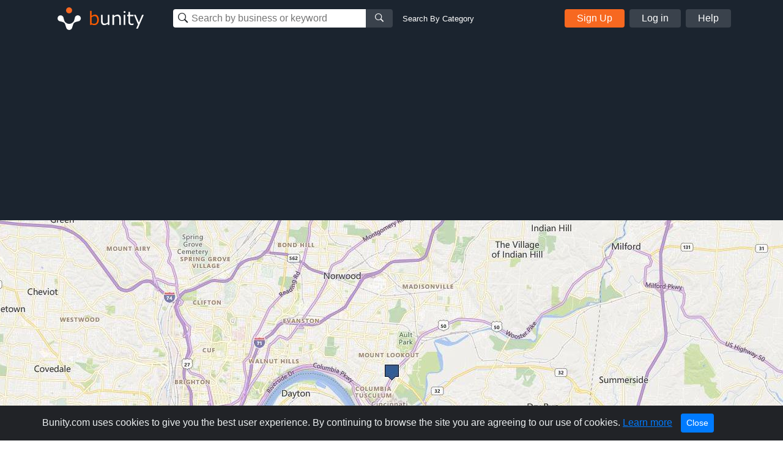

--- FILE ---
content_type: text/html; charset=utf-8
request_url: https://www.google.com/recaptcha/api2/aframe
body_size: 268
content:
<!DOCTYPE HTML><html><head><meta http-equiv="content-type" content="text/html; charset=UTF-8"></head><body><script nonce="NzdrjU1Lc0kzi7PSHCk7MA">/** Anti-fraud and anti-abuse applications only. See google.com/recaptcha */ try{var clients={'sodar':'https://pagead2.googlesyndication.com/pagead/sodar?'};window.addEventListener("message",function(a){try{if(a.source===window.parent){var b=JSON.parse(a.data);var c=clients[b['id']];if(c){var d=document.createElement('img');d.src=c+b['params']+'&rc='+(localStorage.getItem("rc::a")?sessionStorage.getItem("rc::b"):"");window.document.body.appendChild(d);sessionStorage.setItem("rc::e",parseInt(sessionStorage.getItem("rc::e")||0)+1);localStorage.setItem("rc::h",'1764982359029');}}}catch(b){}});window.parent.postMessage("_grecaptcha_ready", "*");}catch(b){}</script></body></html>

--- FILE ---
content_type: image/svg+xml
request_url: https://s1.bunity-edge.com/c-bunity-profile.svg
body_size: 416
content:
<svg id="Layer_1" data-name="Layer 1" xmlns="http://www.w3.org/2000/svg" viewBox="0 0 180 180"><defs><style>.cls-1{fill:#f76820;}.cls-2{fill:#fcc8af;}</style></defs><title>letter-bunity-profilec</title><rect class="cls-1" width="180" height="180"/><path class="cls-2" d="M105.65,69.3a15.66,15.66,0,0,0-3.5-4A16.1,16.1,0,0,0,97.4,62.7a16.43,16.43,0,0,0-5.55-1,18.31,18.31,0,0,0-9,2,17,17,0,0,0-6,5.5,24.2,24.2,0,0,0-3.35,7.85,39.07,39.07,0,0,0-1,9.1,36.33,36.33,0,0,0,1,8.75,23.78,23.78,0,0,0,3.35,7.65,17.11,17.11,0,0,0,6,5.45,18.31,18.31,0,0,0,9,2.05q7.2,0,11.25-4.4a20.34,20.34,0,0,0,5-11.6h15.2a36.2,36.2,0,0,1-3.1,12.1,29,29,0,0,1-6.6,9.2,28,28,0,0,1-9.6,5.8,35.27,35.27,0,0,1-12.1,2A36.61,36.61,0,0,1,77.1,120.4a31.62,31.62,0,0,1-11-7.85,34.72,34.72,0,0,1-6.9-11.75,43.12,43.12,0,0,1-2.4-14.55,44.64,44.64,0,0,1,2.4-14.85,35.64,35.64,0,0,1,6.9-12,31.48,31.48,0,0,1,11-8,38.29,38.29,0,0,1,25.9-1.2,30.08,30.08,0,0,1,9.4,5,26.74,26.74,0,0,1,6.85,8,28.85,28.85,0,0,1,3.4,11h-15.2A12.93,12.93,0,0,0,105.65,69.3Z"/></svg>